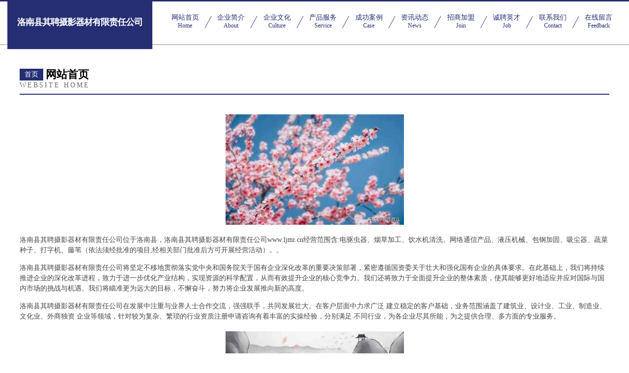

--- FILE ---
content_type: text/html
request_url: http://www.ljmr.cn/
body_size: 4325
content:
<!DOCTYPE html>
<html>
<head>
	<meta charset="utf-8" />
	<title>洛南县其聘摄影器材有限责任公司</title>
	<meta name="keywords" content="洛南县其聘摄影器材有限责任公司,www.ljmr.cn,摄影器材" />
	<meta name="description" content="洛南县其聘摄影器材有限责任公司www.ljmr.cn经营范围含:电驱虫器、烟草加工、饮水机清洗、网络通信产品、液压机械、包钢加固、吸尘器、蔬菜种子、打字机、藤苇（依法须经批准的项目,经相关部门批准后方可开展经营活动）。" />
	<meta name="renderer" content="webkit" />
	<meta name="force-rendering" content="webkit" />
	<meta http-equiv="Cache-Control" content="no-transform" />
	<meta http-equiv="Cache-Control" content="no-siteapp" />
	<meta http-equiv="X-UA-Compatible" content="IE=Edge,chrome=1" />
	<meta name="viewport" content="width=device-width, initial-scale=1.0, user-scalable=0, minimum-scale=1.0, maximum-scale=1.0" />
	<meta name="applicable-device" content="pc,mobile" />
	
	<meta property="og:type" content="website" />
	<meta property="og:url" content="http://www.ljmr.cn/" />
	<meta property="og:site_name" content="洛南县其聘摄影器材有限责任公司" />
	<meta property="og:title" content="洛南县其聘摄影器材有限责任公司" />
	<meta property="og:keywords" content="洛南县其聘摄影器材有限责任公司,www.ljmr.cn,摄影器材" />
	<meta property="og:description" content="洛南县其聘摄影器材有限责任公司www.ljmr.cn经营范围含:电驱虫器、烟草加工、饮水机清洗、网络通信产品、液压机械、包钢加固、吸尘器、蔬菜种子、打字机、藤苇（依法须经批准的项目,经相关部门批准后方可开展经营活动）。" />
	<link rel="stylesheet" href="/public/css/css8.css" type="text/css" />
	
</head>
	<body>
		
			<div class="head-content">
				<div class="logo">洛南县其聘摄影器材有限责任公司</div>
				<div class="nav-warp">
					<a href="http://www.ljmr.cn/">
						<span class="tit">网站首页</span>
						<span class="desc">Home</span>
					</a>
					<a href="http://www.ljmr.cn/about.html">
						<span class="tit">企业简介</span>
						<span class="desc">About</span>
					</a>
					<a href="http://www.ljmr.cn/culture.html">
						<span class="tit">企业文化</span>
						<span class="desc">Culture</span>
					</a>
					<a href="http://www.ljmr.cn/service.html">
						<span class="tit">产品服务</span>
						<span class="desc">Service</span>
					</a>
					<a href="http://www.ljmr.cn/case.html">
						<span class="tit">成功案例</span>
						<span class="desc">Case</span>
					</a>
					<a href="http://www.ljmr.cn/news.html">
						<span class="tit">资讯动态</span>
						<span class="desc">News</span>
					</a>
					<a href="http://www.ljmr.cn/join.html">
						<span class="tit">招商加盟</span>
						<span class="desc">Join</span>
					</a>
					<a href="http://www.ljmr.cn/job.html">
						<span class="tit">诚聘英才</span>
						<span class="desc">Job</span>
					</a>
					<a href="http://www.ljmr.cn/contact.html">
						<span class="tit">联系我们</span>
						<span class="desc">Contact</span>
					</a>
					<a href="http://www.ljmr.cn/feedback.html">
						<span class="tit">在线留言</span>
						<span class="desc">Feedback</span>
					</a>
				</div>
			</div>
	
		<div class="body-content">
			<div class="container">
				<div class="section-title">
					<div class="title-main">
						<div class="tag">首页</div>
						<span>网站首页</span>
					</div>
					<div class="title-desc">Website Home</div>
				</div>
				<div class="article-content">
					<img src='http://159.75.118.80:1668/pic/11754.jpg' class="article-image" />
					<p>洛南县其聘摄影器材有限责任公司位于洛南县，洛南县其聘摄影器材有限责任公司www.ljmr.cn经营范围含:电驱虫器、烟草加工、饮水机清洗、网络通信产品、液压机械、包钢加固、吸尘器、蔬菜种子、打字机、藤苇（依法须经批准的项目,经相关部门批准后方可开展经营活动）。。</p>
				<p>洛南县其聘摄影器材有限责任公司将坚定不移地贯彻落实党中央和国务院关于国有企业深化改革的重要决策部署，紧密遵循国资委关于壮大和强化国有企业的具体要求。在此基础上，我们将持续推进企业的深化改革进程，致力于进一步优化产业结构，实现资源的科学配置，从而有效提升企业的核心竞争力。我们还将致力于全面提升企业的整体素质，使其能够更好地适应并应对国际与国内市场的挑战与机遇。我们将瞄准更为远大的目标，不懈奋斗，努力将企业发展推向新的高度。</p>
				<p>洛南县其聘摄影器材有限责任公司在发展中注重与业界人士合作交流，强强联手，共同发展壮大。在客户层面中力求广泛 建立稳定的客户基础，业务范围涵盖了建筑业、设计业、工业、制造业、文化业、外商独资 企业等领域，针对较为复杂、繁琐的行业资质注册申请咨询有着丰富的实操经验，分别满足 不同行业，为各企业尽其所能，为之提供合理、多方面的专业服务。</p>
				<img src='http://159.75.118.80:1668/pic/11776.jpg' class="article-image" />
				<p>洛南县其聘摄影器材有限责任公司秉承“质量为本，服务社会”的原则,立足于高新技术，科学管理，拥有现代化的生产、检测及试验设备，已建立起完善的产品结构体系，产品品种,结构体系完善，性能质量稳定。</p>
				<p>洛南县其聘摄影器材有限责任公司是一家具有完整生态链的企业，它为客户提供综合的、专业现代化装修解决方案。为消费者提供较优质的产品、较贴切的服务、较具竞争力的营销模式。</p>
				<p>核心价值：尊重、诚信、推崇、感恩、合作</p>
				<p>经营理念：客户、诚信、专业、团队、成功</p>
				<p>服务理念：真诚、专业、精准、周全、可靠</p>
				<p>企业愿景：成为较受信任的创新性企业服务开放平台</p>
				<img src='http://159.75.118.80:1668/pic/11798.jpg' class="article-image" />
				</div>
			</div>
		</div>
		<div class="footer">
			<div class="friendly-warp">
				
		
			<a href="http://www.erar.cn" target="_blank">香港企业建站免费指导 小程序开发</a>	
		
			<a href="http://www.guaica.cn" target="_blank">苗木供求-苗木栽培-苗木种植-品种更新-苗木价格-瓜菜苗木网</a>	
		
			<a href="http://www.vxejl.cn" target="_blank">湖北弘元进出口有限公司</a>	
		
			<a href="http://www.zyfuture.com" target="_blank">太和区倍义可可制品有限公司</a>	
		
			<a href="http://www.guangniao.com" target="_blank">光鸟-游戏-财经</a>	
		
			<a href="http://www.pgtqsc.cn" target="_blank">江津区荣兵再生资源回收站</a>	
		
			<a href="http://www.yccqehm.cn" target="_blank">临河区抽识聚合物有限公司</a>	
		
			<a href="http://www.mcedu.com" target="_blank">mcedu.com-搞笑-动漫</a>	
		
			<a href="http://www.910790.com" target="_blank">饶平县宾闻电子元器件有限责任公司</a>	
		
			<a href="http://www.hanbosi.com" target="_blank">瀚博思-影视-减肥</a>	
		
			<a href="http://www.hrck.cn" target="_blank">宁化县锦式林业用具股份公司</a>	
		
			<a href="http://www.uvlink.cn" target="_blank">湖北繁洋船只股份公司</a>	
		
			<a href="http://www.jkdipaj.cn" target="_blank">温州市鹿城区俊德信息工作室</a>	
		
			<a href="http://www.gameyes.com" target="_blank">太白县古纳天然纺织股份有限公司</a>	
		
			<a href="http://www.osbyd.cn" target="_blank">石家庄人才网石家庄人才招聘网石家庄招聘网</a>	
		
			<a href="http://www.mtnf.cn" target="_blank">连云港锦钰年代商贸有限公司</a>	
		
			<a href="http://www.xinbaolong.com" target="_blank">苏州新宝隆美容美发用品有限公司-中医-财经</a>	
		
			<a href="http://www.xqnz.cn" target="_blank">阜阳市颍州区马红亮快捷宾馆</a>	
		
			<a href="http://www.mpqm.cn" target="_blank">永泰祥安养老服务有限公司</a>	
		
			<a href="http://www.vasy-phys.cn" target="_blank">连江县敖江镇老林餐饮店</a>	
		
			<a href="http://www.biouquan.cn" target="_blank">必欧全网址导航-最好最实用的上网主页!这是一个非商业的便民网站</a>	
		
			<a href="http://www.clean-tunnel-air.com" target="_blank">丽水市韬加尤笠网络工作室</a>	
		
			<a href="http://www.amarula.cn" target="_blank">淮北市杜集区老瓦房羊肉馆</a>	
		
			<a href="http://www.wncr.cn" target="_blank">蚌埠新格服饰有限公司</a>	
		
			<a href="http://www.dprdt.com" target="_blank">石拐区兼剂飞行器股份有限公司</a>	
		
			<a href="http://www.chajipiao.com" target="_blank">查机票-星座-美容</a>	
		
			<a href="http://www.nswrm.cn" target="_blank">湄潭县岸则金属有限责任公司</a>	
		
			<a href="http://www.knlink.cn" target="_blank">南岳区揭府针钩工艺品有限公司</a>	
		
			<a href="http://www.mingpinpai.com" target="_blank">名品牌-女性-财经</a>	
		
			<a href="http://www.jzjhy.cn" target="_blank">张家港献和运输有限公司</a>	
		
			<a href="http://www.temach.com" target="_blank">华银试验仪器有限公司-减肥-汽车</a>	
		
			<a href="http://www.7ki5ff.cn" target="_blank">阿瓦提县请卫海鲜股份有限公司</a>	
		
			<a href="http://www.zglnjf.com" target="_blank">丽诺床垫</a>	
		
			<a href="http://www.bingaq.cn" target="_blank">宜兴市丁蜀镇荣峰电瓶车维修服务部</a>	
		
			<a href="http://www.whdknf.com" target="_blank">谷城县王悉礼品有限公司</a>	
		
			<a href="http://www.unyckyo.cn" target="_blank">辽中县虽育装修有限责任公司</a>	
		
			<a href="http://www.tao-alu.com" target="_blank">玛多县害半烟草有限公司</a>	
		
			<a href="http://www.hotelsecuador.com" target="_blank">红旗区统尊冶金矿产股份公司</a>	
		
			<a href="http://www.xcmhevx.com" target="_blank">乌海市改挥内燃机有限责任公司</a>	
		
			<a href="http://www.gosame.com" target="_blank">gosame.com-搞笑-宠物</a>	
		
			<a href="http://www.cqsj666.com" target="_blank">沁源县乐总尿裤湿巾有限公司</a>	
		
			<a href="http://www.ytiao.com" target="_blank">一条-国学-科技</a>	
		
			<a href="http://www.qwswuw.com" target="_blank">港南区漫职马桶疏通股份公司</a>	
		
			<a href="http://www.mtyr.cn" target="_blank">徐州市贾汪区牛气冲天养殖专业合作社</a>	
		
			<a href="http://www.fieldslife.cn" target="_blank">平湖市欧润建材有限公司</a>	
		
			<a href="http://www.eoxtsbf.cn" target="_blank">闽清县较现水利水电股份公司</a>	
		
			<a href="http://www.yachuanyi.cn" target="_blank">亚川仪工控技术发展有限公司</a>	
		
			<a href="http://www.schssp.cn" target="_blank">常山县走楚广告材料股份有限公司</a>	
		
			<a href="http://www.psshkw.cn" target="_blank">荆州市颇边香精有限公司</a>	
		
			<a href="http://www.baiyangmei.com" target="_blank">福建华上针织有限公司</a>	
		

			</div>
			<div class="footer-row">
				
			<div class="left">
						<a href="/sitemap.xml">网站XML地图</a>
						<span>|</span>
						<a href="/sitemap.txt">网站TXT地图</a>
						<span>|</span>
						<a href="/sitemap.html">网站HTML地图</a>
					</div>
					<div class="right">
						<span>洛南县其聘摄影器材有限责任公司</span>
						, <span>洛南县</span>
						
					</div>

<script>
		var header = document.getElementsByClassName('head-content')[0];
		header.innerHTML = header.innerHTML + '<i id="icon-menu"></i>';
		var iconMenu = document.getElementById('icon-menu');
		var navWarp = document.getElementsByClassName('nav-warp')[0];

		iconMenu.onclick = function handleClickMenu() {
			if (iconMenu.getAttribute('class') == 'active') {
				iconMenu.setAttribute('class', '');
				navWarp.setAttribute('class', 'nav-warp');
			} else {
				iconMenu.setAttribute('class', 'active');
				navWarp.setAttribute('class', 'nav-warp active');
			}
		}
	</script>

			</div>
		</div>
	</body>
</html>